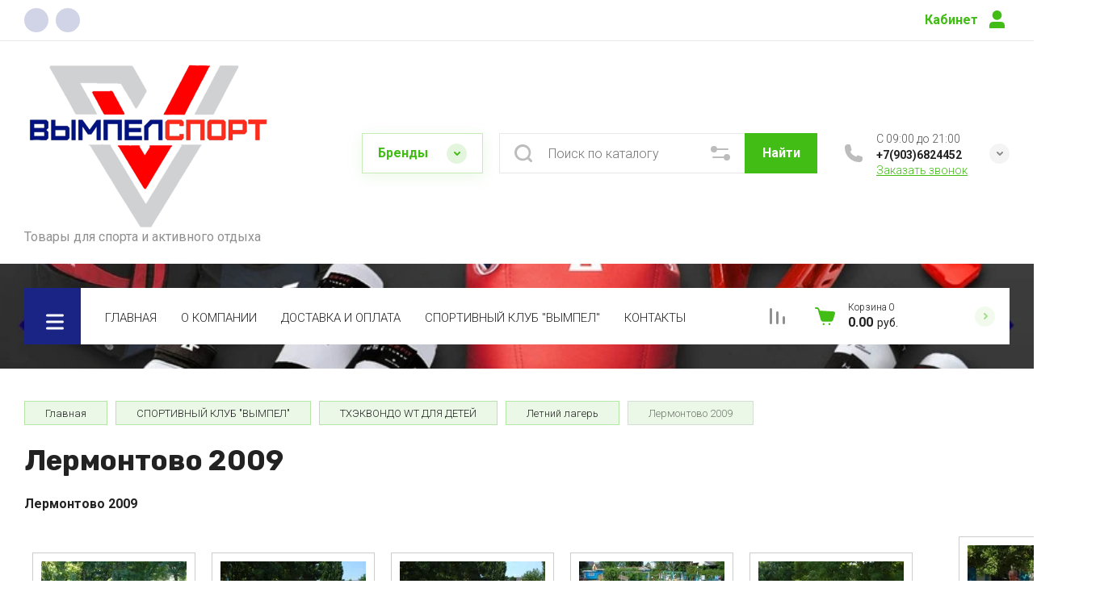

--- FILE ---
content_type: text/css
request_url: https://vimpelsport.ru/g/templates/shop2/2.130.2/130-10/global/global_styles.css
body_size: 1517
content:
body .info_text_color .main-slider__text{
	color: var(--gr_dark);
}

body .info_text_color .main-slider__title{
	color: var(--gr_dark);
}

body .info_text_color .main-slider__btn{
	color: var(--gr_dark);
	border-color: var(--gr_dark);
}

body .info_text_color.color_revers .main-slider__text{
	color: var(--gr_white);
}

body .info_text_color.color_revers .main-slider__title{
	color: var(--gr_white);
}

body .info_text_color.color_revers .main-slider__btn{
	color: var(--gr_white);
	border-color: var(--gr_white);
}




body .folders_item_vis_more .folders-block__item_fib:nth-child(n + 4){
	display: block;
}

body .folders_item_vis_more .folders-block__item_fib:nth-child(n + 7){
	display: none;
}

@media all and (max-width: 1023px){
	body .folders_item_vis_more .folders-block__item_fib:nth-child(n + 3){
		display: block;
	}
}

@media all and (max-width: 1023px){
	body .folders_item_vis_more .folders-block__item_fib:nth-child(n + 5){
		display: none;
	}
}

@media all and (max-width: 639px){
	body .folders_item_vis_more .folders-block__item_fib:nth-child(n + 3){
		display: none;
	}
}



body.gr_compare_icons .product-compare .gr-compare-plus:before{
	opacity: 0;
}

body.gr_compare_icons .product-compare.product-compare-added .gr-compare-checkbox:before{
	opacity: 0;
}

body.gr_compare_icons .product-compare.product-compare-added .gr-compare-checkbox{
	background: transparent;
}

body.gr_compare_icons .product-compare .gr-compare-plus svg{
	position: absolute;
	top: 50%;
	margin-top: -15px;
	left: -2px;
	fill: var(--gr_accent_3);
	transition: fill 0.3s;
}

body.gr_compare_icons .product-compare.product-compare-added .gr-compare-checkbox svg{
	position: absolute;
	top: 50%;
	margin-top: -15px;
	left: -2px;
	fill: var(--gr_accent);
}


body.gr_compare_icons .product-compare .gr-compare-plus:hover svg{
	fill: var(--gr_accent);
}




body .bottom-form__title_bf.bottom_form_title{
	color: var(--gr_dark);
}

body .bottom-form__desc_bf.bottom_form_desc{
	color: var(--gr_dark);
	opacity: 0.6;
}

body #user-personal-data-agreement{
	display: none;
}

body .main-slider__item.slider_image_cover.slider_cover_item .slider_cover:before{
	background: rgba(0, 0, 0, 0.4);
}

body .main-slider__item.slider_image_cover.slider_cover_item .main-slider__text{
	color: #fff;
}

body .main-slider__item.slider_image_cover.slider_cover_item .main-slider__title{
	color: #fff;
}

body .main-slider__item.slider_image_cover.slider_cover_item .main-slider__btn{
	color: #fff;
	border-color: #fff;
}


body .main-slider__item.slider_image_cover .main-slider__text{
	color: #222222;
}

body .main-slider__item.slider_image_cover .main-slider__title{
	color: #222222;
}

body .main-slider__item.slider_image_cover .main-slider__btn{
	color: #222222;
	border-color: #222222;
}

.add_style .timer-block{
	border-bottom: 1px solid var(--on_gr_bg_border_1);
}

.add_style .site-header__top_social_sh a{
	background: none;
}

.add_style .cart-fast-panel.pointer_events_none .cart-fast-panel__icon_btn_cpp{
	background: var(--on_gr_bg_bg_bg_05);
}

.add_style .cart-fast-panel.pointer_events_none .cart-fast-panel__icon_btn_cpp svg{
	fill: var(--on_gr_bg_icon);
	opacity: 0.5;
}

.add_style .gr-cart-preview.pointer_events_none .gr-cart-preview__icon_btn_cpp{
	background: var(--on_gr_bg_bg_bg_05);
}

.add_style .gr-cart-preview.pointer_events_none .gr-cart-preview__icon_btn_cpp svg{
	fill: var(--on_gr_bg_icon);
	opacity: 0.5;
}

.add_style .gr-cart-preview__icon_btn_cpp svg, .add_style .cart-fast-panel__icon_btn_cpp svg{
	transform: rotate(-90deg);
}

body .gr-cart-preview .cart-preview-title{
	width: auto;
}

body .shop2-product-actions dd{
	z-index: 10000
}

.gr-cart-preview #shop2-cart-preview a{
	z-index: 2;
}



/* gr_inner_folders_v2 */
.shop-inner-folders__header {
	 margin: 0;
	 padding: 0 0 15px;
}
 .shop-inner-folders__list {
	 margin: 0 0 30px -2.5px;
	 padding: 0;
	 display: flex;
	 flex-wrap: wrap;
	 list-style: none;
}
 @media all and (max-width: 767px) {
	 .shop-inner-folders__list {
		 margin: 0 -10px 10px;
		 flex-wrap: nowrap;
		 white-space: nowrap;
		 overflow: auto;
		 overflow-y: hidden;
	}
}
 .shop-inner-folders__list.show_list_items li:not(.gr_folders_li_js) {
	 display: inline-block;
}
 .shop-inner-folders li {
	 vertical-align: top;
	 display: inline-block;
	 margin: 0 2.5px 5px;
}
 @media all and (max-width: 767px) {
	 .shop-inner-folders li {
		 margin: 0 2.5px 5px 0;
	}
}
 @media all and (max-width: 767px) {
	 .shop-inner-folders li:first-child {
		 padding-left: 10px;
	}
}
 @media all and (max-width: 767px) {
	 .shop-inner-folders li:nth-last-child(2) {
		 padding-right: 5px;
	}
}
 .shop-inner-folders li:nth-child(n+11) {
	 display: none;
}
 @media all and (max-width: 767px) {
	 .shop-inner-folders li:nth-child(n+11) {
		 display: inline-block;
	}
}
 .shop-inner-folders li.gr_folders_li_js {
	 display: none;
}
 .shop-inner-folders li.gr_folders_li_js.active {
	 display: inline-block;
}
 @media all and (max-width: 767px) {
	 .shop-inner-folders li.gr_folders_li_js.active {
		 display: none;
	}
}
 @media all and (max-width: 767px) {
	 .shop-inner-folders li.gr_folders_li_js {
		 display: none;
	}
}
 /* gr_inner_folders_v2 */
 
#shop2-msg a:before{
	right: -20px;
	display: none;
}

#shop2-msg a i{
	margin-top: -10px;
}

/* gr_product_quick_view_new */
.gr_quick_view_card_new .product-quick-view .quick-card-page {
	all: initial;
}
.gr_quick_view_card_new .remodal.product-quick-view {
	width: 100%;
	max-width: 980px;
	padding: 50px 40px;
	margin: 20px;
	
}
.gr_quick_view_card_new .product-quick-view .popover-body {
	all: initial;
}
.gr_quick_view_card_new .quick-card-page {
	all: initial;
}
/* gr_product_quick_view_new */

/* gr_product_preview_popup_new */
.gr_product_preview_popup_new .product-quick-view2 {
	all: initial;
}
.gr_product_preview_popup_new .card-preview-remodal {
	max-width: 800px;
	padding: 0;
}
.gr_product_preview_popup_new .card-product-preview {
	width: 100%;
	padding-top: 50px;
}

@media (max-width: 1023px) {
	.gr_product_preview_popup_new .card-preview-remodal {
		width: 700px;
		padding-top: 40px;
	}
}
@media (max-width: 767px) {
	.gr_product_preview_popup_new .card-preview-remodal {
		width: 440px;
		padding-top: 25px;
	}
	.gr_product_preview_popup_new .product-quick-view2 {
		all: initial;
	}	
}
@media (max-width: 639px) {
	.gr_product_preview_popup_new .card-preview-remodal {
		width: 100%;
	}
}
/* gr_product_preview_popup_new */


.gr-cart-preview .gr-cart-preview__icon_btn_cpp,
.gr-cart-preview-fixed .gr-cart-preview-fixed__icon_btn_cpp {
    transform: rotate(-90deg);
}
.gr-cart-preview.pointer_events_none .gr-cart-preview__icon_btn_cpp,
.gr-cart-preview-fixed.pointer_events_none .gr-cart-preview-fixed__icon_btn_cpp {
    opacity: 0.5;
}

--- FILE ---
content_type: text/javascript
request_url: https://counter.megagroup.ru/d5bc0533d96cc7d57d407fe01f400e76.js?r=&s=1280*720*24&u=https%3A%2F%2Fvimpelsport.ru%2Flazarevskoe-2009&t=%D0%9B%D0%B0%D0%B7%D0%B0%D1%80%D0%B5%D0%B2%D1%81%D0%BA%D0%BE%D0%B5%202009&fv=0,0&en=1&rld=0&fr=0&callback=_sntnl1769115919196&1769115919196
body_size: 85
content:
//:1
_sntnl1769115919196({date:"Thu, 22 Jan 2026 21:05:19 GMT", res:"1"})